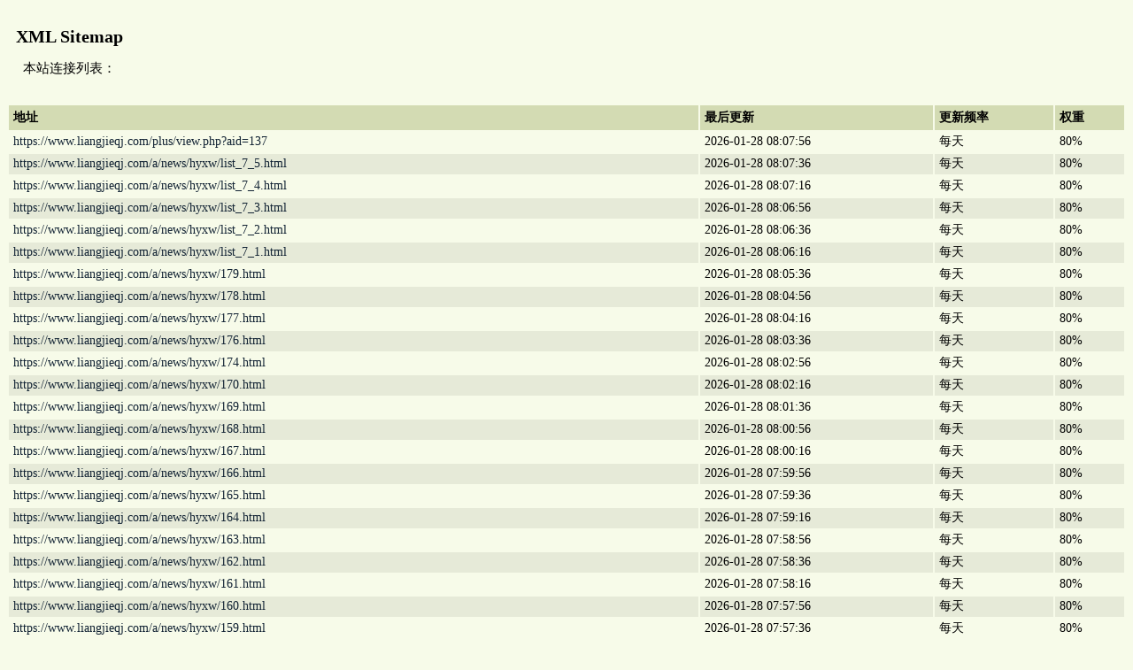

--- FILE ---
content_type: text/xml
request_url: https://www.liangjieqj.com/sitemap.xml
body_size: 41813
content:
<?xml version="1.0" encoding="utf-8"?><?xml-stylesheet type="text/xsl" href="/data/plus/sitemap/sitemap.xsl"?>
			<urlset xmlns:xsi="http://www.w3.org/2001/XMLSchema-instance" xsi:schemaLocation="http://www.sitemaps.org/schemas/sitemap/0.9 http://www.sitemaps.org/schemas/sitemap/0.9/sitemap.xsd" xmlns="http://www.sitemaps.org/schemas/sitemap/0.9"><url>
				<loc>https://www.liangjieqj.com/plus/view.php?aid=137</loc>
				<lastmod>2026-01-28 08:07:56</lastmod>
				<changefreq>daily</changefreq>
				<priority>0.8</priority>
			</url><url>
				<loc>https://www.liangjieqj.com/a/news/hyxw/list_7_5.html</loc>
				<lastmod>2026-01-28 08:07:36</lastmod>
				<changefreq>daily</changefreq>
				<priority>0.8</priority>
			</url><url>
				<loc>https://www.liangjieqj.com/a/news/hyxw/list_7_4.html</loc>
				<lastmod>2026-01-28 08:07:16</lastmod>
				<changefreq>daily</changefreq>
				<priority>0.8</priority>
			</url><url>
				<loc>https://www.liangjieqj.com/a/news/hyxw/list_7_3.html</loc>
				<lastmod>2026-01-28 08:06:56</lastmod>
				<changefreq>daily</changefreq>
				<priority>0.8</priority>
			</url><url>
				<loc>https://www.liangjieqj.com/a/news/hyxw/list_7_2.html</loc>
				<lastmod>2026-01-28 08:06:36</lastmod>
				<changefreq>daily</changefreq>
				<priority>0.8</priority>
			</url><url>
				<loc>https://www.liangjieqj.com/a/news/hyxw/list_7_1.html</loc>
				<lastmod>2026-01-28 08:06:16</lastmod>
				<changefreq>daily</changefreq>
				<priority>0.8</priority>
			</url><url>
				<loc>https://www.liangjieqj.com/a/news/hyxw/179.html</loc>
				<lastmod>2026-01-28 08:05:36</lastmod>
				<changefreq>daily</changefreq>
				<priority>0.8</priority>
			</url><url>
				<loc>https://www.liangjieqj.com/a/news/hyxw/178.html</loc>
				<lastmod>2026-01-28 08:04:56</lastmod>
				<changefreq>daily</changefreq>
				<priority>0.8</priority>
			</url><url>
				<loc>https://www.liangjieqj.com/a/news/hyxw/177.html</loc>
				<lastmod>2026-01-28 08:04:16</lastmod>
				<changefreq>daily</changefreq>
				<priority>0.8</priority>
			</url><url>
				<loc>https://www.liangjieqj.com/a/news/hyxw/176.html</loc>
				<lastmod>2026-01-28 08:03:36</lastmod>
				<changefreq>daily</changefreq>
				<priority>0.8</priority>
			</url><url>
				<loc>https://www.liangjieqj.com/a/news/hyxw/174.html</loc>
				<lastmod>2026-01-28 08:02:56</lastmod>
				<changefreq>daily</changefreq>
				<priority>0.8</priority>
			</url><url>
				<loc>https://www.liangjieqj.com/a/news/hyxw/170.html</loc>
				<lastmod>2026-01-28 08:02:16</lastmod>
				<changefreq>daily</changefreq>
				<priority>0.8</priority>
			</url><url>
				<loc>https://www.liangjieqj.com/a/news/hyxw/169.html</loc>
				<lastmod>2026-01-28 08:01:36</lastmod>
				<changefreq>daily</changefreq>
				<priority>0.8</priority>
			</url><url>
				<loc>https://www.liangjieqj.com/a/news/hyxw/168.html</loc>
				<lastmod>2026-01-28 08:00:56</lastmod>
				<changefreq>daily</changefreq>
				<priority>0.8</priority>
			</url><url>
				<loc>https://www.liangjieqj.com/a/news/hyxw/167.html</loc>
				<lastmod>2026-01-28 08:00:16</lastmod>
				<changefreq>daily</changefreq>
				<priority>0.8</priority>
			</url><url>
				<loc>https://www.liangjieqj.com/a/news/hyxw/166.html</loc>
				<lastmod>2026-01-28 07:59:56</lastmod>
				<changefreq>daily</changefreq>
				<priority>0.8</priority>
			</url><url>
				<loc>https://www.liangjieqj.com/a/news/hyxw/165.html</loc>
				<lastmod>2026-01-28 07:59:36</lastmod>
				<changefreq>daily</changefreq>
				<priority>0.8</priority>
			</url><url>
				<loc>https://www.liangjieqj.com/a/news/hyxw/164.html</loc>
				<lastmod>2026-01-28 07:59:16</lastmod>
				<changefreq>daily</changefreq>
				<priority>0.8</priority>
			</url><url>
				<loc>https://www.liangjieqj.com/a/news/hyxw/163.html</loc>
				<lastmod>2026-01-28 07:58:56</lastmod>
				<changefreq>daily</changefreq>
				<priority>0.8</priority>
			</url><url>
				<loc>https://www.liangjieqj.com/a/news/hyxw/162.html</loc>
				<lastmod>2026-01-28 07:58:36</lastmod>
				<changefreq>daily</changefreq>
				<priority>0.8</priority>
			</url><url>
				<loc>https://www.liangjieqj.com/a/news/hyxw/161.html</loc>
				<lastmod>2026-01-28 07:58:16</lastmod>
				<changefreq>daily</changefreq>
				<priority>0.8</priority>
			</url><url>
				<loc>https://www.liangjieqj.com/a/news/hyxw/160.html</loc>
				<lastmod>2026-01-28 07:57:56</lastmod>
				<changefreq>daily</changefreq>
				<priority>0.8</priority>
			</url><url>
				<loc>https://www.liangjieqj.com/a/news/hyxw/159.html</loc>
				<lastmod>2026-01-28 07:57:36</lastmod>
				<changefreq>daily</changefreq>
				<priority>0.8</priority>
			</url><url>
				<loc>https://www.liangjieqj.com/a/news/hyxw/158.html</loc>
				<lastmod>2026-01-28 07:57:16</lastmod>
				<changefreq>daily</changefreq>
				<priority>0.8</priority>
			</url><url>
				<loc>https://www.liangjieqj.com/a/news/hyxw/156.html</loc>
				<lastmod>2026-01-28 07:56:56</lastmod>
				<changefreq>daily</changefreq>
				<priority>0.8</priority>
			</url><url>
				<loc>https://www.liangjieqj.com/a/news/hyxw/155.html</loc>
				<lastmod>2026-01-28 07:56:36</lastmod>
				<changefreq>daily</changefreq>
				<priority>0.8</priority>
			</url><url>
				<loc>https://www.liangjieqj.com/a/news/hyxw/154.html</loc>
				<lastmod>2026-01-28 07:56:16</lastmod>
				<changefreq>daily</changefreq>
				<priority>0.8</priority>
			</url><url>
				<loc>https://www.liangjieqj.com/a/news/hyxw/150.html</loc>
				<lastmod>2026-01-28 07:55:56</lastmod>
				<changefreq>daily</changefreq>
				<priority>0.8</priority>
			</url><url>
				<loc>https://www.liangjieqj.com/a/news/hyxw/15.html</loc>
				<lastmod>2026-01-28 07:55:36</lastmod>
				<changefreq>daily</changefreq>
				<priority>0.8</priority>
			</url><url>
				<loc>https://www.liangjieqj.com/a/news/hyxw/135.html</loc>
				<lastmod>2026-01-28 07:55:16</lastmod>
				<changefreq>daily</changefreq>
				<priority>0.8</priority>
			</url><url>
				<loc>https://www.liangjieqj.com/a/news/hyxw/134.html</loc>
				<lastmod>2026-01-28 07:54:56</lastmod>
				<changefreq>daily</changefreq>
				<priority>0.8</priority>
			</url><url>
				<loc>https://www.liangjieqj.com/a/news/hyxw/132.html</loc>
				<lastmod>2026-01-28 07:54:36</lastmod>
				<changefreq>daily</changefreq>
				<priority>0.8</priority>
			</url><url>
				<loc>https://www.liangjieqj.com/a/news/hyxw/131.html</loc>
				<lastmod>2026-01-28 07:54:16</lastmod>
				<changefreq>daily</changefreq>
				<priority>0.8</priority>
			</url><url>
				<loc>https://www.liangjieqj.com/a/news/hyxw/130.html</loc>
				<lastmod>2026-01-28 07:53:56</lastmod>
				<changefreq>daily</changefreq>
				<priority>0.8</priority>
			</url><url>
				<loc>https://www.liangjieqj.com/a/news/hyxw/123.html</loc>
				<lastmod>2026-01-28 07:53:36</lastmod>
				<changefreq>daily</changefreq>
				<priority>0.8</priority>
			</url><url>
				<loc>https://www.liangjieqj.com/a/news/hyxw/116.html</loc>
				<lastmod>2026-01-28 07:53:16</lastmod>
				<changefreq>daily</changefreq>
				<priority>0.8</priority>
			</url><url>
				<loc>https://www.liangjieqj.com/a/news/hyxw/115.html</loc>
				<lastmod>2026-01-28 07:52:56</lastmod>
				<changefreq>daily</changefreq>
				<priority>0.8</priority>
			</url><url>
				<loc>https://www.liangjieqj.com/a/news/hyxw/113.html</loc>
				<lastmod>2026-01-28 07:52:36</lastmod>
				<changefreq>daily</changefreq>
				<priority>0.8</priority>
			</url><url>
				<loc>https://www.liangjieqj.com/a/news/hyxw/112.html</loc>
				<lastmod>2026-01-28 07:52:16</lastmod>
				<changefreq>daily</changefreq>
				<priority>0.8</priority>
			</url><url>
				<loc>https://www.liangjieqj.com/a/news/hyxw/110.html</loc>
				<lastmod>2026-01-28 07:51:56</lastmod>
				<changefreq>daily</changefreq>
				<priority>0.8</priority>
			</url><url>
				<loc>https://www.liangjieqj.com/a/news/hyxw/109.html</loc>
				<lastmod>2026-01-28 07:51:36</lastmod>
				<changefreq>daily</changefreq>
				<priority>0.8</priority>
			</url><url>
				<loc>https://www.liangjieqj.com/a/news/hyxw/108.html</loc>
				<lastmod>2026-01-28 07:51:16</lastmod>
				<changefreq>daily</changefreq>
				<priority>0.8</priority>
			</url><url>
				<loc>https://www.liangjieqj.com/a/news/hyxw/107.html</loc>
				<lastmod>2026-01-28 07:50:56</lastmod>
				<changefreq>daily</changefreq>
				<priority>0.8</priority>
			</url><url>
				<loc>https://www.liangjieqj.com/a/news/hyxw/106.html</loc>
				<lastmod>2026-01-28 07:50:36</lastmod>
				<changefreq>daily</changefreq>
				<priority>0.8</priority>
			</url><url>
				<loc>https://www.liangjieqj.com/a/news/hyxw/105.html</loc>
				<lastmod>2026-01-28 07:50:16</lastmod>
				<changefreq>daily</changefreq>
				<priority>0.8</priority>
			</url><url>
				<loc>https://www.liangjieqj.com/a/news/hyxw/103.html</loc>
				<lastmod>2026-01-28 07:49:56</lastmod>
				<changefreq>daily</changefreq>
				<priority>0.8</priority>
			</url><url>
				<loc>https://www.liangjieqj.com/a/news/hyxw/100.html</loc>
				<lastmod>2026-01-28 07:49:36</lastmod>
				<changefreq>daily</changefreq>
				<priority>0.8</priority>
			</url><url>
				<loc>https://www.liangjieqj.com/a/news/hyxw/</loc>
				<lastmod>2026-01-28 07:48:56</lastmod>
				<changefreq>daily</changefreq>
				<priority>0.8</priority>
			</url><url>
				<loc>https://www.liangjieqj.com/a/news/gsdt/30.html</loc>
				<lastmod>2026-01-28 07:48:36</lastmod>
				<changefreq>daily</changefreq>
				<priority>0.8</priority>
			</url><url>
				<loc>https://www.liangjieqj.com/a/news/gsdt/175.html</loc>
				<lastmod>2026-01-28 07:47:56</lastmod>
				<changefreq>daily</changefreq>
				<priority>0.8</priority>
			</url><url>
				<loc>https://www.liangjieqj.com/a/news/gsdt/157.html</loc>
				<lastmod>2026-01-28 07:47:16</lastmod>
				<changefreq>daily</changefreq>
				<priority>0.8</priority>
			</url><url>
				<loc>https://www.liangjieqj.com/a/news/gsdt/153.html</loc>
				<lastmod>2026-01-28 07:46:36</lastmod>
				<changefreq>daily</changefreq>
				<priority>0.8</priority>
			</url><url>
				<loc>https://www.liangjieqj.com/a/news/gsdt/152.html</loc>
				<lastmod>2026-01-28 07:45:56</lastmod>
				<changefreq>daily</changefreq>
				<priority>0.8</priority>
			</url><url>
				<loc>https://www.liangjieqj.com/a/news/gsdt/151.html</loc>
				<lastmod>2026-01-28 07:45:16</lastmod>
				<changefreq>daily</changefreq>
				<priority>0.8</priority>
			</url><url>
				<loc>https://www.liangjieqj.com/a/news/gsdt/140.html</loc>
				<lastmod>2026-01-28 07:44:36</lastmod>
				<changefreq>daily</changefreq>
				<priority>0.8</priority>
			</url><url>
				<loc>https://www.liangjieqj.com/a/news/gsdt/139.html</loc>
				<lastmod>2026-01-28 07:43:56</lastmod>
				<changefreq>daily</changefreq>
				<priority>0.8</priority>
			</url><url>
				<loc>https://www.liangjieqj.com/a/news/gsdt/136.html</loc>
				<lastmod>2026-01-28 07:43:16</lastmod>
				<changefreq>daily</changefreq>
				<priority>0.8</priority>
			</url><url>
				<loc>https://www.liangjieqj.com/a/news/gsdt/133.html</loc>
				<lastmod>2026-01-28 07:42:36</lastmod>
				<changefreq>daily</changefreq>
				<priority>0.8</priority>
			</url><url>
				<loc>https://www.liangjieqj.com/a/news/gsdt/</loc>
				<lastmod>2026-01-28 07:41:56</lastmod>
				<changefreq>daily</changefreq>
				<priority>0.8</priority>
			</url><url>
				<loc>https://www.liangjieqj.com/a/news/</loc>
				<lastmod>2026-01-28 07:41:16</lastmod>
				<changefreq>daily</changefreq>
				<priority>0.8</priority>
			</url><url>
				<loc>https://www.liangjieqj.com/a/job/</loc>
				<lastmod>2026-01-28 07:40:36</lastmod>
				<changefreq>daily</changefreq>
				<priority>0.8</priority>
			</url><url>
				<loc>https://www.liangjieqj.com/a/gongcheng/zhuangixu/77.html</loc>
				<lastmod>2026-01-28 07:39:56</lastmod>
				<changefreq>daily</changefreq>
				<priority>0.8</priority>
			</url><url>
				<loc>https://www.liangjieqj.com/a/gongcheng/zhuangixu/76.html</loc>
				<lastmod>2026-01-28 07:39:16</lastmod>
				<changefreq>daily</changefreq>
				<priority>0.8</priority>
			</url><url>
				<loc>https://www.liangjieqj.com/a/gongcheng/zhuangixu/75.html</loc>
				<lastmod>2026-01-28 07:38:36</lastmod>
				<changefreq>daily</changefreq>
				<priority>0.8</priority>
			</url><url>
				<loc>https://www.liangjieqj.com/a/gongcheng/zhuangixu/74.html</loc>
				<lastmod>2026-01-28 07:37:56</lastmod>
				<changefreq>daily</changefreq>
				<priority>0.8</priority>
			</url><url>
				<loc>https://www.liangjieqj.com/a/gongcheng/zhuangixu/73.html</loc>
				<lastmod>2026-01-28 07:37:16</lastmod>
				<changefreq>daily</changefreq>
				<priority>0.8</priority>
			</url><url>
				<loc>https://www.liangjieqj.com/a/gongcheng/zhuangixu/72.html</loc>
				<lastmod>2026-01-28 07:36:56</lastmod>
				<changefreq>daily</changefreq>
				<priority>0.8</priority>
			</url><url>
				<loc>https://www.liangjieqj.com/a/gongcheng/zhuangixu/</loc>
				<lastmod>2026-01-28 07:36:16</lastmod>
				<changefreq>daily</changefreq>
				<priority>0.8</priority>
			</url><url>
				<loc>https://www.liangjieqj.com/a/gongcheng/shuilixiangmu/94.html</loc>
				<lastmod>2026-01-28 07:35:56</lastmod>
				<changefreq>daily</changefreq>
				<priority>0.8</priority>
			</url><url>
				<loc>https://www.liangjieqj.com/a/gongcheng/shuilixiangmu/148.html</loc>
				<lastmod>2026-01-28 07:35:36</lastmod>
				<changefreq>daily</changefreq>
				<priority>0.8</priority>
			</url><url>
				<loc>https://www.liangjieqj.com/a/gongcheng/shuilixiangmu/147.html</loc>
				<lastmod>2026-01-28 07:35:16</lastmod>
				<changefreq>daily</changefreq>
				<priority>0.8</priority>
			</url><url>
				<loc>https://www.liangjieqj.com/a/gongcheng/shuilixiangmu/146.html</loc>
				<lastmod>2026-01-28 07:34:56</lastmod>
				<changefreq>daily</changefreq>
				<priority>0.8</priority>
			</url><url>
				<loc>https://www.liangjieqj.com/a/gongcheng/shuilixiangmu/</loc>
				<lastmod>2026-01-28 07:34:16</lastmod>
				<changefreq>daily</changefreq>
				<priority>0.8</priority>
			</url><url>
				<loc>https://www.liangjieqj.com/a/gongcheng/shizheng/71.html</loc>
				<lastmod>2026-01-28 07:33:36</lastmod>
				<changefreq>daily</changefreq>
				<priority>0.8</priority>
			</url><url>
				<loc>https://www.liangjieqj.com/a/gongcheng/shizheng/70.html</loc>
				<lastmod>2026-01-28 07:32:56</lastmod>
				<changefreq>daily</changefreq>
				<priority>0.8</priority>
			</url><url>
				<loc>https://www.liangjieqj.com/a/gongcheng/shizheng/69.html</loc>
				<lastmod>2026-01-28 07:32:16</lastmod>
				<changefreq>daily</changefreq>
				<priority>0.8</priority>
			</url><url>
				<loc>https://www.liangjieqj.com/a/gongcheng/shizheng/68.html</loc>
				<lastmod>2026-01-28 07:31:56</lastmod>
				<changefreq>daily</changefreq>
				<priority>0.8</priority>
			</url><url>
				<loc>https://www.liangjieqj.com/a/gongcheng/shizheng/67.html</loc>
				<lastmod>2026-01-28 07:31:16</lastmod>
				<changefreq>daily</changefreq>
				<priority>0.8</priority>
			</url><url>
				<loc>https://www.liangjieqj.com/a/gongcheng/shizheng/111.html</loc>
				<lastmod>2026-01-28 07:30:36</lastmod>
				<changefreq>daily</changefreq>
				<priority>0.8</priority>
			</url><url>
				<loc>https://www.liangjieqj.com/a/gongcheng/shizheng/</loc>
				<lastmod>2026-01-28 07:29:56</lastmod>
				<changefreq>daily</changefreq>
				<priority>0.8</priority>
			</url><url>
				<loc>https://www.liangjieqj.com/a/gongcheng/jidian/81.html</loc>
				<lastmod>2026-01-28 07:29:16</lastmod>
				<changefreq>daily</changefreq>
				<priority>0.8</priority>
			</url><url>
				<loc>https://www.liangjieqj.com/a/gongcheng/jidian/80.html</loc>
				<lastmod>2026-01-28 07:28:36</lastmod>
				<changefreq>daily</changefreq>
				<priority>0.8</priority>
			</url><url>
				<loc>https://www.liangjieqj.com/a/gongcheng/jidian/79.html</loc>
				<lastmod>2026-01-28 07:27:56</lastmod>
				<changefreq>daily</changefreq>
				<priority>0.8</priority>
			</url><url>
				<loc>https://www.liangjieqj.com/a/gongcheng/jidian/78.html</loc>
				<lastmod>2026-01-28 07:27:16</lastmod>
				<changefreq>daily</changefreq>
				<priority>0.8</priority>
			</url><url>
				<loc>https://www.liangjieqj.com/a/gongcheng/jidian/145.html</loc>
				<lastmod>2026-01-28 07:26:36</lastmod>
				<changefreq>daily</changefreq>
				<priority>0.8</priority>
			</url><url>
				<loc>https://www.liangjieqj.com/a/gongcheng/jidian/101.html</loc>
				<lastmod>2026-01-28 07:26:16</lastmod>
				<changefreq>daily</changefreq>
				<priority>0.8</priority>
			</url><url>
				<loc>https://www.liangjieqj.com/a/gongcheng/jidian/</loc>
				<lastmod>2026-01-28 07:25:36</lastmod>
				<changefreq>daily</changefreq>
				<priority>0.8</priority>
			</url><url>
				<loc>https://www.liangjieqj.com/a/gongcheng/jianzhu/66.html</loc>
				<lastmod>2026-01-28 07:25:16</lastmod>
				<changefreq>daily</changefreq>
				<priority>0.8</priority>
			</url><url>
				<loc>https://www.liangjieqj.com/a/gongcheng/jianzhu/65.html</loc>
				<lastmod>2026-01-28 07:24:36</lastmod>
				<changefreq>daily</changefreq>
				<priority>0.8</priority>
			</url><url>
				<loc>https://www.liangjieqj.com/a/gongcheng/jianzhu/144.html</loc>
				<lastmod>2026-01-28 07:23:56</lastmod>
				<changefreq>daily</changefreq>
				<priority>0.8</priority>
			</url><url>
				<loc>https://www.liangjieqj.com/a/gongcheng/jianzhu/143.html</loc>
				<lastmod>2026-01-28 07:23:16</lastmod>
				<changefreq>daily</changefreq>
				<priority>0.8</priority>
			</url><url>
				<loc>https://www.liangjieqj.com/a/gongcheng/jianzhu/142.html</loc>
				<lastmod>2026-01-28 07:22:36</lastmod>
				<changefreq>daily</changefreq>
				<priority>0.8</priority>
			</url><url>
				<loc>https://www.liangjieqj.com/a/gongcheng/jianzhu/141.html</loc>
				<lastmod>2026-01-28 07:21:56</lastmod>
				<changefreq>daily</changefreq>
				<priority>0.8</priority>
			</url><url>
				<loc>https://www.liangjieqj.com/a/gongcheng/jianzhu/</loc>
				<lastmod>2026-01-28 07:21:16</lastmod>
				<changefreq>daily</changefreq>
				<priority>0.8</priority>
			</url><url>
				<loc>https://www.liangjieqj.com/a/gongcheng/gangjiegou/93.html</loc>
				<lastmod>2026-01-28 07:20:36</lastmod>
				<changefreq>daily</changefreq>
				<priority>0.8</priority>
			</url><url>
				<loc>https://www.liangjieqj.com/a/gongcheng/gangjiegou/92.html</loc>
				<lastmod>2026-01-28 07:19:56</lastmod>
				<changefreq>daily</changefreq>
				<priority>0.8</priority>
			</url><url>
				<loc>https://www.liangjieqj.com/a/gongcheng/gangjiegou/91.html</loc>
				<lastmod>2026-01-28 07:19:16</lastmod>
				<changefreq>daily</changefreq>
				<priority>0.8</priority>
			</url><url>
				<loc>https://www.liangjieqj.com/a/gongcheng/gangjiegou/90.html</loc>
				<lastmod>2026-01-28 07:18:36</lastmod>
				<changefreq>daily</changefreq>
				<priority>0.8</priority>
			</url><url>
				<loc>https://www.liangjieqj.com/a/gongcheng/gangjiegou/89.html</loc>
				<lastmod>2026-01-28 07:17:56</lastmod>
				<changefreq>daily</changefreq>
				<priority>0.8</priority>
			</url><url>
				<loc>https://www.liangjieqj.com/a/gongcheng/gangjiegou/88.html</loc>
				<lastmod>2026-01-28 07:17:36</lastmod>
				<changefreq>daily</changefreq>
				<priority>0.8</priority>
			</url><url>
				<loc>https://www.liangjieqj.com/a/gongcheng/gangjiegou/</loc>
				<lastmod>2026-01-28 07:16:56</lastmod>
				<changefreq>daily</changefreq>
				<priority>0.8</priority>
			</url><url>
				<loc>https://www.liangjieqj.com/a/gongcheng/gangji/</loc>
				<lastmod>2026-01-28 07:16:16</lastmod>
				<changefreq>daily</changefreq>
				<priority>0.8</priority>
			</url><url>
				<loc>https://www.liangjieqj.com/a/gongcheng/difuregongcheng/99.html</loc>
				<lastmod>2026-01-28 07:15:56</lastmod>
				<changefreq>daily</changefreq>
				<priority>0.8</priority>
			</url><url>
				<loc>https://www.liangjieqj.com/a/gongcheng/difuregongcheng/98.html</loc>
				<lastmod>2026-01-28 07:15:36</lastmod>
				<changefreq>daily</changefreq>
				<priority>0.8</priority>
			</url><url>
				<loc>https://www.liangjieqj.com/a/gongcheng/difuregongcheng/97.html</loc>
				<lastmod>2026-01-28 07:15:16</lastmod>
				<changefreq>daily</changefreq>
				<priority>0.8</priority>
			</url><url>
				<loc>https://www.liangjieqj.com/a/gongcheng/difuregongcheng/96.html</loc>
				<lastmod>2026-01-28 07:14:56</lastmod>
				<changefreq>daily</changefreq>
				<priority>0.8</priority>
			</url><url>
				<loc>https://www.liangjieqj.com/a/gongcheng/difuregongcheng/95.html</loc>
				<lastmod>2026-01-28 07:14:36</lastmod>
				<changefreq>daily</changefreq>
				<priority>0.8</priority>
			</url><url>
				<loc>https://www.liangjieqj.com/a/gongcheng/difuregongcheng/</loc>
				<lastmod>2026-01-28 07:13:56</lastmod>
				<changefreq>daily</changefreq>
				<priority>0.8</priority>
			</url><url>
				<loc>https://www.liangjieqj.com/a/gongcheng/dianligongcheng/87.html</loc>
				<lastmod>2026-01-28 07:13:36</lastmod>
				<changefreq>daily</changefreq>
				<priority>0.8</priority>
			</url><url>
				<loc>https://www.liangjieqj.com/a/gongcheng/dianligongcheng/86.html</loc>
				<lastmod>2026-01-28 07:13:16</lastmod>
				<changefreq>daily</changefreq>
				<priority>0.8</priority>
			</url><url>
				<loc>https://www.liangjieqj.com/a/gongcheng/dianligongcheng/85.html</loc>
				<lastmod>2026-01-28 07:12:56</lastmod>
				<changefreq>daily</changefreq>
				<priority>0.8</priority>
			</url><url>
				<loc>https://www.liangjieqj.com/a/gongcheng/dianligongcheng/84.html</loc>
				<lastmod>2026-01-28 07:12:36</lastmod>
				<changefreq>daily</changefreq>
				<priority>0.8</priority>
			</url><url>
				<loc>https://www.liangjieqj.com/a/gongcheng/dianligongcheng/83.html</loc>
				<lastmod>2026-01-28 07:12:16</lastmod>
				<changefreq>daily</changefreq>
				<priority>0.8</priority>
			</url><url>
				<loc>https://www.liangjieqj.com/a/gongcheng/dianligongcheng/</loc>
				<lastmod>2026-01-28 07:11:36</lastmod>
				<changefreq>daily</changefreq>
				<priority>0.8</priority>
			</url><url>
				<loc>https://www.liangjieqj.com/a/contact/</loc>
				<lastmod>2026-01-28 07:10:56</lastmod>
				<changefreq>daily</changefreq>
				<priority>0.8</priority>
			</url><url>
				<loc>https://www.liangjieqj.com/a/about/zizhi/list_5_2.html</loc>
				<lastmod>2026-01-28 07:10:36</lastmod>
				<changefreq>daily</changefreq>
				<priority>0.8</priority>
			</url><url>
				<loc>https://www.liangjieqj.com/a/about/zizhi/list_5_1.html</loc>
				<lastmod>2026-01-28 07:10:16</lastmod>
				<changefreq>daily</changefreq>
				<priority>0.8</priority>
			</url><url>
				<loc>https://www.liangjieqj.com/a/about/zizhi/</loc>
				<lastmod>2026-01-28 07:09:36</lastmod>
				<changefreq>daily</changefreq>
				<priority>0.8</priority>
			</url><url>
				<loc>https://www.liangjieqj.com/a/about/wenhua/</loc>
				<lastmod>2026-01-28 07:08:56</lastmod>
				<changefreq>daily</changefreq>
				<priority>0.8</priority>
			</url><url>
				<loc>https://www.liangjieqj.com/a/about/jianjie/</loc>
				<lastmod>2026-01-28 07:08:16</lastmod>
				<changefreq>daily</changefreq>
				<priority>0.8</priority>
			</url><url>
				<loc>https://www.liangjieqj.com/a/about/jiagou/</loc>
				<lastmod>2026-01-28 07:07:36</lastmod>
				<changefreq>daily</changefreq>
				<priority>0.8</priority>
			</url><url>
				<loc>https://www.liangjieqj.com/a/about/</loc>
				<lastmod>2026-01-28 07:06:56</lastmod>
				<changefreq>daily</changefreq>
				<priority>0.8</priority>
			</url><url>
				<loc>https://www.liangjieqj.com/</loc>
				<lastmod>2026-01-28 07:06:16</lastmod>
				<changefreq>daily</changefreq>
				<priority>0.8</priority>
			</url><url>
				<loc>https://www.liangjieqj.com</loc>
				<lastmod>2026-01-28 07:05:56</lastmod>
				<changefreq>daily</changefreq>
				<priority>0.8</priority>
			</url><url>
				<loc>http://www.liangjieqj.com/a/news/hyxw/list_7_5.html</loc>
				<lastmod>2026-01-28 07:05:36</lastmod>
				<changefreq>daily</changefreq>
				<priority>0.8</priority>
			</url><url>
				<loc>http://www.liangjieqj.com/a/news/hyxw/list_7_4.html</loc>
				<lastmod>2026-01-28 07:05:16</lastmod>
				<changefreq>daily</changefreq>
				<priority>0.8</priority>
			</url><url>
				<loc>http://www.liangjieqj.com/a/news/hyxw/list_7_3.html</loc>
				<lastmod>2026-01-28 07:04:56</lastmod>
				<changefreq>daily</changefreq>
				<priority>0.8</priority>
			</url><url>
				<loc>http://www.liangjieqj.com/a/news/hyxw/list_7_2.html</loc>
				<lastmod>2026-01-28 07:04:36</lastmod>
				<changefreq>daily</changefreq>
				<priority>0.8</priority>
			</url><url>
				<loc>http://www.liangjieqj.com/a/news/hyxw/179.html</loc>
				<lastmod>2026-01-28 07:04:16</lastmod>
				<changefreq>daily</changefreq>
				<priority>0.8</priority>
			</url><url>
				<loc>http://www.liangjieqj.com/a/news/hyxw/178.html</loc>
				<lastmod>2026-01-28 07:03:56</lastmod>
				<changefreq>daily</changefreq>
				<priority>0.8</priority>
			</url><url>
				<loc>http://www.liangjieqj.com/a/news/hyxw/177.html</loc>
				<lastmod>2026-01-28 07:03:36</lastmod>
				<changefreq>daily</changefreq>
				<priority>0.8</priority>
			</url><url>
				<loc>http://www.liangjieqj.com/a/news/hyxw/176.html</loc>
				<lastmod>2026-01-28 07:03:16</lastmod>
				<changefreq>daily</changefreq>
				<priority>0.8</priority>
			</url><url>
				<loc>http://www.liangjieqj.com/a/news/hyxw/174.html</loc>
				<lastmod>2026-01-28 07:02:56</lastmod>
				<changefreq>daily</changefreq>
				<priority>0.8</priority>
			</url><url>
				<loc>http://www.liangjieqj.com/a/news/hyxw/170.html</loc>
				<lastmod>2026-01-28 07:02:36</lastmod>
				<changefreq>daily</changefreq>
				<priority>0.8</priority>
			</url><url>
				<loc>http://www.liangjieqj.com/a/news/hyxw/169.html</loc>
				<lastmod>2026-01-28 07:02:16</lastmod>
				<changefreq>daily</changefreq>
				<priority>0.8</priority>
			</url><url>
				<loc>http://www.liangjieqj.com/a/news/hyxw/168.html</loc>
				<lastmod>2026-01-28 07:01:56</lastmod>
				<changefreq>daily</changefreq>
				<priority>0.8</priority>
			</url><url>
				<loc>http://www.liangjieqj.com/a/news/hyxw/167.html</loc>
				<lastmod>2026-01-28 07:01:36</lastmod>
				<changefreq>daily</changefreq>
				<priority>0.8</priority>
			</url><url>
				<loc>http://www.liangjieqj.com/a/news/hyxw/166.html</loc>
				<lastmod>2026-01-28 07:01:16</lastmod>
				<changefreq>daily</changefreq>
				<priority>0.8</priority>
			</url><url>
				<loc>http://www.liangjieqj.com/a/news/hyxw/165.html</loc>
				<lastmod>2026-01-28 07:00:56</lastmod>
				<changefreq>daily</changefreq>
				<priority>0.8</priority>
			</url><url>
				<loc>http://www.liangjieqj.com/a/news/hyxw/</loc>
				<lastmod>2026-01-28 07:00:36</lastmod>
				<changefreq>daily</changefreq>
				<priority>0.8</priority>
			</url><url>
				<loc>http://www.liangjieqj.com/a/news/gsdt/30.html</loc>
				<lastmod>2026-01-28 07:00:16</lastmod>
				<changefreq>daily</changefreq>
				<priority>0.8</priority>
			</url><url>
				<loc>http://www.liangjieqj.com/a/news/gsdt/175.html</loc>
				<lastmod>2026-01-28 06:59:56</lastmod>
				<changefreq>daily</changefreq>
				<priority>0.8</priority>
			</url><url>
				<loc>http://www.liangjieqj.com/a/news/gsdt/157.html</loc>
				<lastmod>2026-01-28 06:59:36</lastmod>
				<changefreq>daily</changefreq>
				<priority>0.8</priority>
			</url><url>
				<loc>http://www.liangjieqj.com/a/news/gsdt/153.html</loc>
				<lastmod>2026-01-28 06:59:16</lastmod>
				<changefreq>daily</changefreq>
				<priority>0.8</priority>
			</url><url>
				<loc>http://www.liangjieqj.com/a/news/gsdt/152.html</loc>
				<lastmod>2026-01-28 06:58:56</lastmod>
				<changefreq>daily</changefreq>
				<priority>0.8</priority>
			</url><url>
				<loc>http://www.liangjieqj.com/a/news/gsdt/151.html</loc>
				<lastmod>2026-01-28 06:58:36</lastmod>
				<changefreq>daily</changefreq>
				<priority>0.8</priority>
			</url><url>
				<loc>http://www.liangjieqj.com/a/news/gsdt/140.html</loc>
				<lastmod>2026-01-28 06:58:16</lastmod>
				<changefreq>daily</changefreq>
				<priority>0.8</priority>
			</url><url>
				<loc>http://www.liangjieqj.com/a/news/gsdt/139.html</loc>
				<lastmod>2026-01-28 06:57:56</lastmod>
				<changefreq>daily</changefreq>
				<priority>0.8</priority>
			</url><url>
				<loc>http://www.liangjieqj.com/a/news/gsdt/136.html</loc>
				<lastmod>2026-01-28 06:57:36</lastmod>
				<changefreq>daily</changefreq>
				<priority>0.8</priority>
			</url><url>
				<loc>http://www.liangjieqj.com/a/news/gsdt/133.html</loc>
				<lastmod>2026-01-28 06:57:16</lastmod>
				<changefreq>daily</changefreq>
				<priority>0.8</priority>
			</url><url>
				<loc>http://www.liangjieqj.com/a/news/gsdt/</loc>
				<lastmod>2026-01-28 06:56:56</lastmod>
				<changefreq>daily</changefreq>
				<priority>0.8</priority>
			</url><url>
				<loc>http://www.liangjieqj.com/a/news/</loc>
				<lastmod>2026-01-28 06:56:36</lastmod>
				<changefreq>daily</changefreq>
				<priority>0.8</priority>
			</url><url>
				<loc>http://www.liangjieqj.com/a/job/</loc>
				<lastmod>2026-01-28 06:56:16</lastmod>
				<changefreq>daily</changefreq>
				<priority>0.8</priority>
			</url><url>
				<loc>http://www.liangjieqj.com/a/gongcheng/zhuangixu/77.html</loc>
				<lastmod>2026-01-28 06:55:56</lastmod>
				<changefreq>daily</changefreq>
				<priority>0.8</priority>
			</url><url>
				<loc>http://www.liangjieqj.com/a/gongcheng/zhuangixu/76.html</loc>
				<lastmod>2026-01-28 06:55:36</lastmod>
				<changefreq>daily</changefreq>
				<priority>0.8</priority>
			</url><url>
				<loc>http://www.liangjieqj.com/a/gongcheng/zhuangixu/75.html</loc>
				<lastmod>2026-01-28 06:55:16</lastmod>
				<changefreq>daily</changefreq>
				<priority>0.8</priority>
			</url><url>
				<loc>http://www.liangjieqj.com/a/gongcheng/zhuangixu/74.html</loc>
				<lastmod>2026-01-28 06:54:56</lastmod>
				<changefreq>daily</changefreq>
				<priority>0.8</priority>
			</url><url>
				<loc>http://www.liangjieqj.com/a/gongcheng/zhuangixu/73.html</loc>
				<lastmod>2026-01-28 06:54:36</lastmod>
				<changefreq>daily</changefreq>
				<priority>0.8</priority>
			</url><url>
				<loc>http://www.liangjieqj.com/a/gongcheng/zhuangixu/72.html</loc>
				<lastmod>2026-01-28 06:54:16</lastmod>
				<changefreq>daily</changefreq>
				<priority>0.8</priority>
			</url><url>
				<loc>http://www.liangjieqj.com/a/gongcheng/zhuangixu/</loc>
				<lastmod>2026-01-28 06:53:56</lastmod>
				<changefreq>daily</changefreq>
				<priority>0.8</priority>
			</url><url>
				<loc>http://www.liangjieqj.com/a/gongcheng/shuilixiangmu/94.html</loc>
				<lastmod>2026-01-28 06:53:36</lastmod>
				<changefreq>daily</changefreq>
				<priority>0.8</priority>
			</url><url>
				<loc>http://www.liangjieqj.com/a/gongcheng/shuilixiangmu/148.html</loc>
				<lastmod>2026-01-28 06:53:16</lastmod>
				<changefreq>daily</changefreq>
				<priority>0.8</priority>
			</url><url>
				<loc>http://www.liangjieqj.com/a/gongcheng/shuilixiangmu/147.html</loc>
				<lastmod>2026-01-28 06:52:56</lastmod>
				<changefreq>daily</changefreq>
				<priority>0.8</priority>
			</url><url>
				<loc>http://www.liangjieqj.com/a/gongcheng/shuilixiangmu/146.html</loc>
				<lastmod>2026-01-28 06:52:36</lastmod>
				<changefreq>daily</changefreq>
				<priority>0.8</priority>
			</url><url>
				<loc>http://www.liangjieqj.com/a/gongcheng/shuilixiangmu/</loc>
				<lastmod>2026-01-28 06:52:16</lastmod>
				<changefreq>daily</changefreq>
				<priority>0.8</priority>
			</url><url>
				<loc>http://www.liangjieqj.com/a/gongcheng/shizheng/71.html</loc>
				<lastmod>2026-01-28 06:51:56</lastmod>
				<changefreq>daily</changefreq>
				<priority>0.8</priority>
			</url><url>
				<loc>http://www.liangjieqj.com/a/gongcheng/shizheng/70.html</loc>
				<lastmod>2026-01-28 06:51:36</lastmod>
				<changefreq>daily</changefreq>
				<priority>0.8</priority>
			</url><url>
				<loc>http://www.liangjieqj.com/a/gongcheng/shizheng/69.html</loc>
				<lastmod>2026-01-28 06:51:16</lastmod>
				<changefreq>daily</changefreq>
				<priority>0.8</priority>
			</url><url>
				<loc>http://www.liangjieqj.com/a/gongcheng/shizheng/68.html</loc>
				<lastmod>2026-01-28 06:50:56</lastmod>
				<changefreq>daily</changefreq>
				<priority>0.8</priority>
			</url><url>
				<loc>http://www.liangjieqj.com/a/gongcheng/shizheng/67.html</loc>
				<lastmod>2026-01-28 06:50:36</lastmod>
				<changefreq>daily</changefreq>
				<priority>0.8</priority>
			</url><url>
				<loc>http://www.liangjieqj.com/a/gongcheng/shizheng/111.html</loc>
				<lastmod>2026-01-28 06:50:16</lastmod>
				<changefreq>daily</changefreq>
				<priority>0.8</priority>
			</url><url>
				<loc>http://www.liangjieqj.com/a/gongcheng/shizheng/</loc>
				<lastmod>2026-01-28 06:49:56</lastmod>
				<changefreq>daily</changefreq>
				<priority>0.8</priority>
			</url><url>
				<loc>http://www.liangjieqj.com/a/gongcheng/jidian/81.html</loc>
				<lastmod>2026-01-28 06:49:36</lastmod>
				<changefreq>daily</changefreq>
				<priority>0.8</priority>
			</url><url>
				<loc>http://www.liangjieqj.com/a/gongcheng/jidian/80.html</loc>
				<lastmod>2026-01-28 06:49:16</lastmod>
				<changefreq>daily</changefreq>
				<priority>0.8</priority>
			</url><url>
				<loc>http://www.liangjieqj.com/a/gongcheng/jidian/79.html</loc>
				<lastmod>2026-01-28 06:48:56</lastmod>
				<changefreq>daily</changefreq>
				<priority>0.8</priority>
			</url><url>
				<loc>http://www.liangjieqj.com/a/gongcheng/jidian/78.html</loc>
				<lastmod>2026-01-28 06:48:36</lastmod>
				<changefreq>daily</changefreq>
				<priority>0.8</priority>
			</url><url>
				<loc>http://www.liangjieqj.com/a/gongcheng/jidian/145.html</loc>
				<lastmod>2026-01-28 06:48:16</lastmod>
				<changefreq>daily</changefreq>
				<priority>0.8</priority>
			</url><url>
				<loc>http://www.liangjieqj.com/a/gongcheng/jidian/101.html</loc>
				<lastmod>2026-01-28 06:47:56</lastmod>
				<changefreq>daily</changefreq>
				<priority>0.8</priority>
			</url><url>
				<loc>http://www.liangjieqj.com/a/gongcheng/jidian/</loc>
				<lastmod>2026-01-28 06:47:36</lastmod>
				<changefreq>daily</changefreq>
				<priority>0.8</priority>
			</url><url>
				<loc>http://www.liangjieqj.com/a/gongcheng/jianzhu/66.html</loc>
				<lastmod>2026-01-28 06:47:16</lastmod>
				<changefreq>daily</changefreq>
				<priority>0.8</priority>
			</url><url>
				<loc>http://www.liangjieqj.com/a/gongcheng/jianzhu/65.html</loc>
				<lastmod>2026-01-28 06:46:56</lastmod>
				<changefreq>daily</changefreq>
				<priority>0.8</priority>
			</url><url>
				<loc>http://www.liangjieqj.com/a/gongcheng/jianzhu/144.html</loc>
				<lastmod>2026-01-28 06:46:36</lastmod>
				<changefreq>daily</changefreq>
				<priority>0.8</priority>
			</url><url>
				<loc>http://www.liangjieqj.com/a/gongcheng/jianzhu/143.html</loc>
				<lastmod>2026-01-28 06:46:16</lastmod>
				<changefreq>daily</changefreq>
				<priority>0.8</priority>
			</url><url>
				<loc>http://www.liangjieqj.com/a/gongcheng/jianzhu/142.html</loc>
				<lastmod>2026-01-28 06:45:56</lastmod>
				<changefreq>daily</changefreq>
				<priority>0.8</priority>
			</url><url>
				<loc>http://www.liangjieqj.com/a/gongcheng/jianzhu/141.html</loc>
				<lastmod>2026-01-28 06:45:36</lastmod>
				<changefreq>daily</changefreq>
				<priority>0.8</priority>
			</url><url>
				<loc>http://www.liangjieqj.com/a/gongcheng/jianzhu/</loc>
				<lastmod>2026-01-28 06:45:16</lastmod>
				<changefreq>daily</changefreq>
				<priority>0.8</priority>
			</url><url>
				<loc>http://www.liangjieqj.com/a/gongcheng/gangjiegou/93.html</loc>
				<lastmod>2026-01-28 06:44:56</lastmod>
				<changefreq>daily</changefreq>
				<priority>0.8</priority>
			</url><url>
				<loc>http://www.liangjieqj.com/a/gongcheng/gangjiegou/92.html</loc>
				<lastmod>2026-01-28 06:44:36</lastmod>
				<changefreq>daily</changefreq>
				<priority>0.8</priority>
			</url><url>
				<loc>http://www.liangjieqj.com/a/gongcheng/gangjiegou/91.html</loc>
				<lastmod>2026-01-28 06:44:16</lastmod>
				<changefreq>daily</changefreq>
				<priority>0.8</priority>
			</url><url>
				<loc>http://www.liangjieqj.com/a/gongcheng/gangjiegou/90.html</loc>
				<lastmod>2026-01-28 06:43:56</lastmod>
				<changefreq>daily</changefreq>
				<priority>0.8</priority>
			</url><url>
				<loc>http://www.liangjieqj.com/a/gongcheng/gangjiegou/89.html</loc>
				<lastmod>2026-01-28 06:43:36</lastmod>
				<changefreq>daily</changefreq>
				<priority>0.8</priority>
			</url><url>
				<loc>http://www.liangjieqj.com/a/gongcheng/gangjiegou/88.html</loc>
				<lastmod>2026-01-28 06:43:16</lastmod>
				<changefreq>daily</changefreq>
				<priority>0.8</priority>
			</url><url>
				<loc>http://www.liangjieqj.com/a/gongcheng/gangjiegou/</loc>
				<lastmod>2026-01-28 06:42:56</lastmod>
				<changefreq>daily</changefreq>
				<priority>0.8</priority>
			</url><url>
				<loc>http://www.liangjieqj.com/a/gongcheng/gangji/</loc>
				<lastmod>2026-01-28 06:42:36</lastmod>
				<changefreq>daily</changefreq>
				<priority>0.8</priority>
			</url><url>
				<loc>http://www.liangjieqj.com/a/gongcheng/difuregongcheng/99.html</loc>
				<lastmod>2026-01-28 06:42:16</lastmod>
				<changefreq>daily</changefreq>
				<priority>0.8</priority>
			</url><url>
				<loc>http://www.liangjieqj.com/a/gongcheng/difuregongcheng/98.html</loc>
				<lastmod>2026-01-28 06:41:56</lastmod>
				<changefreq>daily</changefreq>
				<priority>0.8</priority>
			</url><url>
				<loc>http://www.liangjieqj.com/a/gongcheng/difuregongcheng/97.html</loc>
				<lastmod>2026-01-28 06:41:36</lastmod>
				<changefreq>daily</changefreq>
				<priority>0.8</priority>
			</url><url>
				<loc>http://www.liangjieqj.com/a/gongcheng/difuregongcheng/96.html</loc>
				<lastmod>2026-01-28 06:41:16</lastmod>
				<changefreq>daily</changefreq>
				<priority>0.8</priority>
			</url><url>
				<loc>http://www.liangjieqj.com/a/gongcheng/difuregongcheng/95.html</loc>
				<lastmod>2026-01-28 06:40:56</lastmod>
				<changefreq>daily</changefreq>
				<priority>0.8</priority>
			</url><url>
				<loc>http://www.liangjieqj.com/a/gongcheng/difuregongcheng/</loc>
				<lastmod>2026-01-28 06:40:36</lastmod>
				<changefreq>daily</changefreq>
				<priority>0.8</priority>
			</url><url>
				<loc>http://www.liangjieqj.com/a/gongcheng/dianligongcheng/87.html</loc>
				<lastmod>2026-01-28 06:40:16</lastmod>
				<changefreq>daily</changefreq>
				<priority>0.8</priority>
			</url><url>
				<loc>http://www.liangjieqj.com/a/gongcheng/dianligongcheng/86.html</loc>
				<lastmod>2026-01-28 06:39:56</lastmod>
				<changefreq>daily</changefreq>
				<priority>0.8</priority>
			</url><url>
				<loc>http://www.liangjieqj.com/a/gongcheng/dianligongcheng/85.html</loc>
				<lastmod>2026-01-28 06:39:36</lastmod>
				<changefreq>daily</changefreq>
				<priority>0.8</priority>
			</url><url>
				<loc>http://www.liangjieqj.com/a/gongcheng/dianligongcheng/84.html</loc>
				<lastmod>2026-01-28 06:39:16</lastmod>
				<changefreq>daily</changefreq>
				<priority>0.8</priority>
			</url><url>
				<loc>http://www.liangjieqj.com/a/gongcheng/dianligongcheng/83.html</loc>
				<lastmod>2026-01-28 06:38:56</lastmod>
				<changefreq>daily</changefreq>
				<priority>0.8</priority>
			</url><url>
				<loc>http://www.liangjieqj.com/a/gongcheng/dianligongcheng/</loc>
				<lastmod>2026-01-28 06:38:36</lastmod>
				<changefreq>daily</changefreq>
				<priority>0.8</priority>
			</url><url>
				<loc>http://www.liangjieqj.com/a/contact/</loc>
				<lastmod>2026-01-28 06:38:16</lastmod>
				<changefreq>daily</changefreq>
				<priority>0.8</priority>
			</url><url>
				<loc>http://www.liangjieqj.com/a/about/zizhi/</loc>
				<lastmod>2026-01-28 06:37:56</lastmod>
				<changefreq>daily</changefreq>
				<priority>0.8</priority>
			</url><url>
				<loc>http://www.liangjieqj.com/a/about/wenhua/</loc>
				<lastmod>2026-01-28 06:37:36</lastmod>
				<changefreq>daily</changefreq>
				<priority>0.8</priority>
			</url><url>
				<loc>http://www.liangjieqj.com/a/about/jianjie/</loc>
				<lastmod>2026-01-28 06:37:16</lastmod>
				<changefreq>daily</changefreq>
				<priority>0.8</priority>
			</url><url>
				<loc>http://www.liangjieqj.com/a/about/jiagou/</loc>
				<lastmod>2026-01-28 06:36:56</lastmod>
				<changefreq>daily</changefreq>
				<priority>0.8</priority>
			</url><url>
				<loc>http://www.liangjieqj.com/a/about/</loc>
				<lastmod>2026-01-28 06:36:36</lastmod>
				<changefreq>daily</changefreq>
				<priority>0.8</priority>
			</url><url>
				<loc>http://www.liangjieqj.com/</loc>
				<lastmod>2026-01-28 06:36:16</lastmod>
				<changefreq>daily</changefreq>
				<priority>0.8</priority>
			</url><url>
				<loc>http://www.liangjieqj.com</loc>
				<lastmod>2026-01-28 06:35:56</lastmod>
				<changefreq>daily</changefreq>
				<priority>0.8</priority>
			</url><url>
				<loc>https://u9s036.www.liangjieqj.com</loc>
				<lastmod>2026-01-28 06:31:20</lastmod>
				<changefreq>daily</changefreq>
				<priority>0.8</priority>
			</url></urlset>